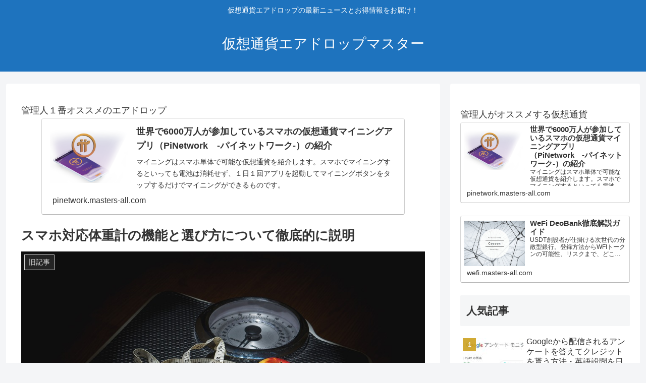

--- FILE ---
content_type: text/html; charset=utf-8
request_url: https://www.google.com/recaptcha/api2/anchor?ar=1&k=6LdWMjEqAAAAAONrrOtNVZ3Rm0BGftC1wn9ADS4f&co=aHR0cHM6Ly9tYXN0ZXJzLWFsbC5jb206NDQz&hl=en&v=PoyoqOPhxBO7pBk68S4YbpHZ&theme=light&size=normal&anchor-ms=20000&execute-ms=30000&cb=r3ulwaoeoniq
body_size: 49384
content:
<!DOCTYPE HTML><html dir="ltr" lang="en"><head><meta http-equiv="Content-Type" content="text/html; charset=UTF-8">
<meta http-equiv="X-UA-Compatible" content="IE=edge">
<title>reCAPTCHA</title>
<style type="text/css">
/* cyrillic-ext */
@font-face {
  font-family: 'Roboto';
  font-style: normal;
  font-weight: 400;
  font-stretch: 100%;
  src: url(//fonts.gstatic.com/s/roboto/v48/KFO7CnqEu92Fr1ME7kSn66aGLdTylUAMa3GUBHMdazTgWw.woff2) format('woff2');
  unicode-range: U+0460-052F, U+1C80-1C8A, U+20B4, U+2DE0-2DFF, U+A640-A69F, U+FE2E-FE2F;
}
/* cyrillic */
@font-face {
  font-family: 'Roboto';
  font-style: normal;
  font-weight: 400;
  font-stretch: 100%;
  src: url(//fonts.gstatic.com/s/roboto/v48/KFO7CnqEu92Fr1ME7kSn66aGLdTylUAMa3iUBHMdazTgWw.woff2) format('woff2');
  unicode-range: U+0301, U+0400-045F, U+0490-0491, U+04B0-04B1, U+2116;
}
/* greek-ext */
@font-face {
  font-family: 'Roboto';
  font-style: normal;
  font-weight: 400;
  font-stretch: 100%;
  src: url(//fonts.gstatic.com/s/roboto/v48/KFO7CnqEu92Fr1ME7kSn66aGLdTylUAMa3CUBHMdazTgWw.woff2) format('woff2');
  unicode-range: U+1F00-1FFF;
}
/* greek */
@font-face {
  font-family: 'Roboto';
  font-style: normal;
  font-weight: 400;
  font-stretch: 100%;
  src: url(//fonts.gstatic.com/s/roboto/v48/KFO7CnqEu92Fr1ME7kSn66aGLdTylUAMa3-UBHMdazTgWw.woff2) format('woff2');
  unicode-range: U+0370-0377, U+037A-037F, U+0384-038A, U+038C, U+038E-03A1, U+03A3-03FF;
}
/* math */
@font-face {
  font-family: 'Roboto';
  font-style: normal;
  font-weight: 400;
  font-stretch: 100%;
  src: url(//fonts.gstatic.com/s/roboto/v48/KFO7CnqEu92Fr1ME7kSn66aGLdTylUAMawCUBHMdazTgWw.woff2) format('woff2');
  unicode-range: U+0302-0303, U+0305, U+0307-0308, U+0310, U+0312, U+0315, U+031A, U+0326-0327, U+032C, U+032F-0330, U+0332-0333, U+0338, U+033A, U+0346, U+034D, U+0391-03A1, U+03A3-03A9, U+03B1-03C9, U+03D1, U+03D5-03D6, U+03F0-03F1, U+03F4-03F5, U+2016-2017, U+2034-2038, U+203C, U+2040, U+2043, U+2047, U+2050, U+2057, U+205F, U+2070-2071, U+2074-208E, U+2090-209C, U+20D0-20DC, U+20E1, U+20E5-20EF, U+2100-2112, U+2114-2115, U+2117-2121, U+2123-214F, U+2190, U+2192, U+2194-21AE, U+21B0-21E5, U+21F1-21F2, U+21F4-2211, U+2213-2214, U+2216-22FF, U+2308-230B, U+2310, U+2319, U+231C-2321, U+2336-237A, U+237C, U+2395, U+239B-23B7, U+23D0, U+23DC-23E1, U+2474-2475, U+25AF, U+25B3, U+25B7, U+25BD, U+25C1, U+25CA, U+25CC, U+25FB, U+266D-266F, U+27C0-27FF, U+2900-2AFF, U+2B0E-2B11, U+2B30-2B4C, U+2BFE, U+3030, U+FF5B, U+FF5D, U+1D400-1D7FF, U+1EE00-1EEFF;
}
/* symbols */
@font-face {
  font-family: 'Roboto';
  font-style: normal;
  font-weight: 400;
  font-stretch: 100%;
  src: url(//fonts.gstatic.com/s/roboto/v48/KFO7CnqEu92Fr1ME7kSn66aGLdTylUAMaxKUBHMdazTgWw.woff2) format('woff2');
  unicode-range: U+0001-000C, U+000E-001F, U+007F-009F, U+20DD-20E0, U+20E2-20E4, U+2150-218F, U+2190, U+2192, U+2194-2199, U+21AF, U+21E6-21F0, U+21F3, U+2218-2219, U+2299, U+22C4-22C6, U+2300-243F, U+2440-244A, U+2460-24FF, U+25A0-27BF, U+2800-28FF, U+2921-2922, U+2981, U+29BF, U+29EB, U+2B00-2BFF, U+4DC0-4DFF, U+FFF9-FFFB, U+10140-1018E, U+10190-1019C, U+101A0, U+101D0-101FD, U+102E0-102FB, U+10E60-10E7E, U+1D2C0-1D2D3, U+1D2E0-1D37F, U+1F000-1F0FF, U+1F100-1F1AD, U+1F1E6-1F1FF, U+1F30D-1F30F, U+1F315, U+1F31C, U+1F31E, U+1F320-1F32C, U+1F336, U+1F378, U+1F37D, U+1F382, U+1F393-1F39F, U+1F3A7-1F3A8, U+1F3AC-1F3AF, U+1F3C2, U+1F3C4-1F3C6, U+1F3CA-1F3CE, U+1F3D4-1F3E0, U+1F3ED, U+1F3F1-1F3F3, U+1F3F5-1F3F7, U+1F408, U+1F415, U+1F41F, U+1F426, U+1F43F, U+1F441-1F442, U+1F444, U+1F446-1F449, U+1F44C-1F44E, U+1F453, U+1F46A, U+1F47D, U+1F4A3, U+1F4B0, U+1F4B3, U+1F4B9, U+1F4BB, U+1F4BF, U+1F4C8-1F4CB, U+1F4D6, U+1F4DA, U+1F4DF, U+1F4E3-1F4E6, U+1F4EA-1F4ED, U+1F4F7, U+1F4F9-1F4FB, U+1F4FD-1F4FE, U+1F503, U+1F507-1F50B, U+1F50D, U+1F512-1F513, U+1F53E-1F54A, U+1F54F-1F5FA, U+1F610, U+1F650-1F67F, U+1F687, U+1F68D, U+1F691, U+1F694, U+1F698, U+1F6AD, U+1F6B2, U+1F6B9-1F6BA, U+1F6BC, U+1F6C6-1F6CF, U+1F6D3-1F6D7, U+1F6E0-1F6EA, U+1F6F0-1F6F3, U+1F6F7-1F6FC, U+1F700-1F7FF, U+1F800-1F80B, U+1F810-1F847, U+1F850-1F859, U+1F860-1F887, U+1F890-1F8AD, U+1F8B0-1F8BB, U+1F8C0-1F8C1, U+1F900-1F90B, U+1F93B, U+1F946, U+1F984, U+1F996, U+1F9E9, U+1FA00-1FA6F, U+1FA70-1FA7C, U+1FA80-1FA89, U+1FA8F-1FAC6, U+1FACE-1FADC, U+1FADF-1FAE9, U+1FAF0-1FAF8, U+1FB00-1FBFF;
}
/* vietnamese */
@font-face {
  font-family: 'Roboto';
  font-style: normal;
  font-weight: 400;
  font-stretch: 100%;
  src: url(//fonts.gstatic.com/s/roboto/v48/KFO7CnqEu92Fr1ME7kSn66aGLdTylUAMa3OUBHMdazTgWw.woff2) format('woff2');
  unicode-range: U+0102-0103, U+0110-0111, U+0128-0129, U+0168-0169, U+01A0-01A1, U+01AF-01B0, U+0300-0301, U+0303-0304, U+0308-0309, U+0323, U+0329, U+1EA0-1EF9, U+20AB;
}
/* latin-ext */
@font-face {
  font-family: 'Roboto';
  font-style: normal;
  font-weight: 400;
  font-stretch: 100%;
  src: url(//fonts.gstatic.com/s/roboto/v48/KFO7CnqEu92Fr1ME7kSn66aGLdTylUAMa3KUBHMdazTgWw.woff2) format('woff2');
  unicode-range: U+0100-02BA, U+02BD-02C5, U+02C7-02CC, U+02CE-02D7, U+02DD-02FF, U+0304, U+0308, U+0329, U+1D00-1DBF, U+1E00-1E9F, U+1EF2-1EFF, U+2020, U+20A0-20AB, U+20AD-20C0, U+2113, U+2C60-2C7F, U+A720-A7FF;
}
/* latin */
@font-face {
  font-family: 'Roboto';
  font-style: normal;
  font-weight: 400;
  font-stretch: 100%;
  src: url(//fonts.gstatic.com/s/roboto/v48/KFO7CnqEu92Fr1ME7kSn66aGLdTylUAMa3yUBHMdazQ.woff2) format('woff2');
  unicode-range: U+0000-00FF, U+0131, U+0152-0153, U+02BB-02BC, U+02C6, U+02DA, U+02DC, U+0304, U+0308, U+0329, U+2000-206F, U+20AC, U+2122, U+2191, U+2193, U+2212, U+2215, U+FEFF, U+FFFD;
}
/* cyrillic-ext */
@font-face {
  font-family: 'Roboto';
  font-style: normal;
  font-weight: 500;
  font-stretch: 100%;
  src: url(//fonts.gstatic.com/s/roboto/v48/KFO7CnqEu92Fr1ME7kSn66aGLdTylUAMa3GUBHMdazTgWw.woff2) format('woff2');
  unicode-range: U+0460-052F, U+1C80-1C8A, U+20B4, U+2DE0-2DFF, U+A640-A69F, U+FE2E-FE2F;
}
/* cyrillic */
@font-face {
  font-family: 'Roboto';
  font-style: normal;
  font-weight: 500;
  font-stretch: 100%;
  src: url(//fonts.gstatic.com/s/roboto/v48/KFO7CnqEu92Fr1ME7kSn66aGLdTylUAMa3iUBHMdazTgWw.woff2) format('woff2');
  unicode-range: U+0301, U+0400-045F, U+0490-0491, U+04B0-04B1, U+2116;
}
/* greek-ext */
@font-face {
  font-family: 'Roboto';
  font-style: normal;
  font-weight: 500;
  font-stretch: 100%;
  src: url(//fonts.gstatic.com/s/roboto/v48/KFO7CnqEu92Fr1ME7kSn66aGLdTylUAMa3CUBHMdazTgWw.woff2) format('woff2');
  unicode-range: U+1F00-1FFF;
}
/* greek */
@font-face {
  font-family: 'Roboto';
  font-style: normal;
  font-weight: 500;
  font-stretch: 100%;
  src: url(//fonts.gstatic.com/s/roboto/v48/KFO7CnqEu92Fr1ME7kSn66aGLdTylUAMa3-UBHMdazTgWw.woff2) format('woff2');
  unicode-range: U+0370-0377, U+037A-037F, U+0384-038A, U+038C, U+038E-03A1, U+03A3-03FF;
}
/* math */
@font-face {
  font-family: 'Roboto';
  font-style: normal;
  font-weight: 500;
  font-stretch: 100%;
  src: url(//fonts.gstatic.com/s/roboto/v48/KFO7CnqEu92Fr1ME7kSn66aGLdTylUAMawCUBHMdazTgWw.woff2) format('woff2');
  unicode-range: U+0302-0303, U+0305, U+0307-0308, U+0310, U+0312, U+0315, U+031A, U+0326-0327, U+032C, U+032F-0330, U+0332-0333, U+0338, U+033A, U+0346, U+034D, U+0391-03A1, U+03A3-03A9, U+03B1-03C9, U+03D1, U+03D5-03D6, U+03F0-03F1, U+03F4-03F5, U+2016-2017, U+2034-2038, U+203C, U+2040, U+2043, U+2047, U+2050, U+2057, U+205F, U+2070-2071, U+2074-208E, U+2090-209C, U+20D0-20DC, U+20E1, U+20E5-20EF, U+2100-2112, U+2114-2115, U+2117-2121, U+2123-214F, U+2190, U+2192, U+2194-21AE, U+21B0-21E5, U+21F1-21F2, U+21F4-2211, U+2213-2214, U+2216-22FF, U+2308-230B, U+2310, U+2319, U+231C-2321, U+2336-237A, U+237C, U+2395, U+239B-23B7, U+23D0, U+23DC-23E1, U+2474-2475, U+25AF, U+25B3, U+25B7, U+25BD, U+25C1, U+25CA, U+25CC, U+25FB, U+266D-266F, U+27C0-27FF, U+2900-2AFF, U+2B0E-2B11, U+2B30-2B4C, U+2BFE, U+3030, U+FF5B, U+FF5D, U+1D400-1D7FF, U+1EE00-1EEFF;
}
/* symbols */
@font-face {
  font-family: 'Roboto';
  font-style: normal;
  font-weight: 500;
  font-stretch: 100%;
  src: url(//fonts.gstatic.com/s/roboto/v48/KFO7CnqEu92Fr1ME7kSn66aGLdTylUAMaxKUBHMdazTgWw.woff2) format('woff2');
  unicode-range: U+0001-000C, U+000E-001F, U+007F-009F, U+20DD-20E0, U+20E2-20E4, U+2150-218F, U+2190, U+2192, U+2194-2199, U+21AF, U+21E6-21F0, U+21F3, U+2218-2219, U+2299, U+22C4-22C6, U+2300-243F, U+2440-244A, U+2460-24FF, U+25A0-27BF, U+2800-28FF, U+2921-2922, U+2981, U+29BF, U+29EB, U+2B00-2BFF, U+4DC0-4DFF, U+FFF9-FFFB, U+10140-1018E, U+10190-1019C, U+101A0, U+101D0-101FD, U+102E0-102FB, U+10E60-10E7E, U+1D2C0-1D2D3, U+1D2E0-1D37F, U+1F000-1F0FF, U+1F100-1F1AD, U+1F1E6-1F1FF, U+1F30D-1F30F, U+1F315, U+1F31C, U+1F31E, U+1F320-1F32C, U+1F336, U+1F378, U+1F37D, U+1F382, U+1F393-1F39F, U+1F3A7-1F3A8, U+1F3AC-1F3AF, U+1F3C2, U+1F3C4-1F3C6, U+1F3CA-1F3CE, U+1F3D4-1F3E0, U+1F3ED, U+1F3F1-1F3F3, U+1F3F5-1F3F7, U+1F408, U+1F415, U+1F41F, U+1F426, U+1F43F, U+1F441-1F442, U+1F444, U+1F446-1F449, U+1F44C-1F44E, U+1F453, U+1F46A, U+1F47D, U+1F4A3, U+1F4B0, U+1F4B3, U+1F4B9, U+1F4BB, U+1F4BF, U+1F4C8-1F4CB, U+1F4D6, U+1F4DA, U+1F4DF, U+1F4E3-1F4E6, U+1F4EA-1F4ED, U+1F4F7, U+1F4F9-1F4FB, U+1F4FD-1F4FE, U+1F503, U+1F507-1F50B, U+1F50D, U+1F512-1F513, U+1F53E-1F54A, U+1F54F-1F5FA, U+1F610, U+1F650-1F67F, U+1F687, U+1F68D, U+1F691, U+1F694, U+1F698, U+1F6AD, U+1F6B2, U+1F6B9-1F6BA, U+1F6BC, U+1F6C6-1F6CF, U+1F6D3-1F6D7, U+1F6E0-1F6EA, U+1F6F0-1F6F3, U+1F6F7-1F6FC, U+1F700-1F7FF, U+1F800-1F80B, U+1F810-1F847, U+1F850-1F859, U+1F860-1F887, U+1F890-1F8AD, U+1F8B0-1F8BB, U+1F8C0-1F8C1, U+1F900-1F90B, U+1F93B, U+1F946, U+1F984, U+1F996, U+1F9E9, U+1FA00-1FA6F, U+1FA70-1FA7C, U+1FA80-1FA89, U+1FA8F-1FAC6, U+1FACE-1FADC, U+1FADF-1FAE9, U+1FAF0-1FAF8, U+1FB00-1FBFF;
}
/* vietnamese */
@font-face {
  font-family: 'Roboto';
  font-style: normal;
  font-weight: 500;
  font-stretch: 100%;
  src: url(//fonts.gstatic.com/s/roboto/v48/KFO7CnqEu92Fr1ME7kSn66aGLdTylUAMa3OUBHMdazTgWw.woff2) format('woff2');
  unicode-range: U+0102-0103, U+0110-0111, U+0128-0129, U+0168-0169, U+01A0-01A1, U+01AF-01B0, U+0300-0301, U+0303-0304, U+0308-0309, U+0323, U+0329, U+1EA0-1EF9, U+20AB;
}
/* latin-ext */
@font-face {
  font-family: 'Roboto';
  font-style: normal;
  font-weight: 500;
  font-stretch: 100%;
  src: url(//fonts.gstatic.com/s/roboto/v48/KFO7CnqEu92Fr1ME7kSn66aGLdTylUAMa3KUBHMdazTgWw.woff2) format('woff2');
  unicode-range: U+0100-02BA, U+02BD-02C5, U+02C7-02CC, U+02CE-02D7, U+02DD-02FF, U+0304, U+0308, U+0329, U+1D00-1DBF, U+1E00-1E9F, U+1EF2-1EFF, U+2020, U+20A0-20AB, U+20AD-20C0, U+2113, U+2C60-2C7F, U+A720-A7FF;
}
/* latin */
@font-face {
  font-family: 'Roboto';
  font-style: normal;
  font-weight: 500;
  font-stretch: 100%;
  src: url(//fonts.gstatic.com/s/roboto/v48/KFO7CnqEu92Fr1ME7kSn66aGLdTylUAMa3yUBHMdazQ.woff2) format('woff2');
  unicode-range: U+0000-00FF, U+0131, U+0152-0153, U+02BB-02BC, U+02C6, U+02DA, U+02DC, U+0304, U+0308, U+0329, U+2000-206F, U+20AC, U+2122, U+2191, U+2193, U+2212, U+2215, U+FEFF, U+FFFD;
}
/* cyrillic-ext */
@font-face {
  font-family: 'Roboto';
  font-style: normal;
  font-weight: 900;
  font-stretch: 100%;
  src: url(//fonts.gstatic.com/s/roboto/v48/KFO7CnqEu92Fr1ME7kSn66aGLdTylUAMa3GUBHMdazTgWw.woff2) format('woff2');
  unicode-range: U+0460-052F, U+1C80-1C8A, U+20B4, U+2DE0-2DFF, U+A640-A69F, U+FE2E-FE2F;
}
/* cyrillic */
@font-face {
  font-family: 'Roboto';
  font-style: normal;
  font-weight: 900;
  font-stretch: 100%;
  src: url(//fonts.gstatic.com/s/roboto/v48/KFO7CnqEu92Fr1ME7kSn66aGLdTylUAMa3iUBHMdazTgWw.woff2) format('woff2');
  unicode-range: U+0301, U+0400-045F, U+0490-0491, U+04B0-04B1, U+2116;
}
/* greek-ext */
@font-face {
  font-family: 'Roboto';
  font-style: normal;
  font-weight: 900;
  font-stretch: 100%;
  src: url(//fonts.gstatic.com/s/roboto/v48/KFO7CnqEu92Fr1ME7kSn66aGLdTylUAMa3CUBHMdazTgWw.woff2) format('woff2');
  unicode-range: U+1F00-1FFF;
}
/* greek */
@font-face {
  font-family: 'Roboto';
  font-style: normal;
  font-weight: 900;
  font-stretch: 100%;
  src: url(//fonts.gstatic.com/s/roboto/v48/KFO7CnqEu92Fr1ME7kSn66aGLdTylUAMa3-UBHMdazTgWw.woff2) format('woff2');
  unicode-range: U+0370-0377, U+037A-037F, U+0384-038A, U+038C, U+038E-03A1, U+03A3-03FF;
}
/* math */
@font-face {
  font-family: 'Roboto';
  font-style: normal;
  font-weight: 900;
  font-stretch: 100%;
  src: url(//fonts.gstatic.com/s/roboto/v48/KFO7CnqEu92Fr1ME7kSn66aGLdTylUAMawCUBHMdazTgWw.woff2) format('woff2');
  unicode-range: U+0302-0303, U+0305, U+0307-0308, U+0310, U+0312, U+0315, U+031A, U+0326-0327, U+032C, U+032F-0330, U+0332-0333, U+0338, U+033A, U+0346, U+034D, U+0391-03A1, U+03A3-03A9, U+03B1-03C9, U+03D1, U+03D5-03D6, U+03F0-03F1, U+03F4-03F5, U+2016-2017, U+2034-2038, U+203C, U+2040, U+2043, U+2047, U+2050, U+2057, U+205F, U+2070-2071, U+2074-208E, U+2090-209C, U+20D0-20DC, U+20E1, U+20E5-20EF, U+2100-2112, U+2114-2115, U+2117-2121, U+2123-214F, U+2190, U+2192, U+2194-21AE, U+21B0-21E5, U+21F1-21F2, U+21F4-2211, U+2213-2214, U+2216-22FF, U+2308-230B, U+2310, U+2319, U+231C-2321, U+2336-237A, U+237C, U+2395, U+239B-23B7, U+23D0, U+23DC-23E1, U+2474-2475, U+25AF, U+25B3, U+25B7, U+25BD, U+25C1, U+25CA, U+25CC, U+25FB, U+266D-266F, U+27C0-27FF, U+2900-2AFF, U+2B0E-2B11, U+2B30-2B4C, U+2BFE, U+3030, U+FF5B, U+FF5D, U+1D400-1D7FF, U+1EE00-1EEFF;
}
/* symbols */
@font-face {
  font-family: 'Roboto';
  font-style: normal;
  font-weight: 900;
  font-stretch: 100%;
  src: url(//fonts.gstatic.com/s/roboto/v48/KFO7CnqEu92Fr1ME7kSn66aGLdTylUAMaxKUBHMdazTgWw.woff2) format('woff2');
  unicode-range: U+0001-000C, U+000E-001F, U+007F-009F, U+20DD-20E0, U+20E2-20E4, U+2150-218F, U+2190, U+2192, U+2194-2199, U+21AF, U+21E6-21F0, U+21F3, U+2218-2219, U+2299, U+22C4-22C6, U+2300-243F, U+2440-244A, U+2460-24FF, U+25A0-27BF, U+2800-28FF, U+2921-2922, U+2981, U+29BF, U+29EB, U+2B00-2BFF, U+4DC0-4DFF, U+FFF9-FFFB, U+10140-1018E, U+10190-1019C, U+101A0, U+101D0-101FD, U+102E0-102FB, U+10E60-10E7E, U+1D2C0-1D2D3, U+1D2E0-1D37F, U+1F000-1F0FF, U+1F100-1F1AD, U+1F1E6-1F1FF, U+1F30D-1F30F, U+1F315, U+1F31C, U+1F31E, U+1F320-1F32C, U+1F336, U+1F378, U+1F37D, U+1F382, U+1F393-1F39F, U+1F3A7-1F3A8, U+1F3AC-1F3AF, U+1F3C2, U+1F3C4-1F3C6, U+1F3CA-1F3CE, U+1F3D4-1F3E0, U+1F3ED, U+1F3F1-1F3F3, U+1F3F5-1F3F7, U+1F408, U+1F415, U+1F41F, U+1F426, U+1F43F, U+1F441-1F442, U+1F444, U+1F446-1F449, U+1F44C-1F44E, U+1F453, U+1F46A, U+1F47D, U+1F4A3, U+1F4B0, U+1F4B3, U+1F4B9, U+1F4BB, U+1F4BF, U+1F4C8-1F4CB, U+1F4D6, U+1F4DA, U+1F4DF, U+1F4E3-1F4E6, U+1F4EA-1F4ED, U+1F4F7, U+1F4F9-1F4FB, U+1F4FD-1F4FE, U+1F503, U+1F507-1F50B, U+1F50D, U+1F512-1F513, U+1F53E-1F54A, U+1F54F-1F5FA, U+1F610, U+1F650-1F67F, U+1F687, U+1F68D, U+1F691, U+1F694, U+1F698, U+1F6AD, U+1F6B2, U+1F6B9-1F6BA, U+1F6BC, U+1F6C6-1F6CF, U+1F6D3-1F6D7, U+1F6E0-1F6EA, U+1F6F0-1F6F3, U+1F6F7-1F6FC, U+1F700-1F7FF, U+1F800-1F80B, U+1F810-1F847, U+1F850-1F859, U+1F860-1F887, U+1F890-1F8AD, U+1F8B0-1F8BB, U+1F8C0-1F8C1, U+1F900-1F90B, U+1F93B, U+1F946, U+1F984, U+1F996, U+1F9E9, U+1FA00-1FA6F, U+1FA70-1FA7C, U+1FA80-1FA89, U+1FA8F-1FAC6, U+1FACE-1FADC, U+1FADF-1FAE9, U+1FAF0-1FAF8, U+1FB00-1FBFF;
}
/* vietnamese */
@font-face {
  font-family: 'Roboto';
  font-style: normal;
  font-weight: 900;
  font-stretch: 100%;
  src: url(//fonts.gstatic.com/s/roboto/v48/KFO7CnqEu92Fr1ME7kSn66aGLdTylUAMa3OUBHMdazTgWw.woff2) format('woff2');
  unicode-range: U+0102-0103, U+0110-0111, U+0128-0129, U+0168-0169, U+01A0-01A1, U+01AF-01B0, U+0300-0301, U+0303-0304, U+0308-0309, U+0323, U+0329, U+1EA0-1EF9, U+20AB;
}
/* latin-ext */
@font-face {
  font-family: 'Roboto';
  font-style: normal;
  font-weight: 900;
  font-stretch: 100%;
  src: url(//fonts.gstatic.com/s/roboto/v48/KFO7CnqEu92Fr1ME7kSn66aGLdTylUAMa3KUBHMdazTgWw.woff2) format('woff2');
  unicode-range: U+0100-02BA, U+02BD-02C5, U+02C7-02CC, U+02CE-02D7, U+02DD-02FF, U+0304, U+0308, U+0329, U+1D00-1DBF, U+1E00-1E9F, U+1EF2-1EFF, U+2020, U+20A0-20AB, U+20AD-20C0, U+2113, U+2C60-2C7F, U+A720-A7FF;
}
/* latin */
@font-face {
  font-family: 'Roboto';
  font-style: normal;
  font-weight: 900;
  font-stretch: 100%;
  src: url(//fonts.gstatic.com/s/roboto/v48/KFO7CnqEu92Fr1ME7kSn66aGLdTylUAMa3yUBHMdazQ.woff2) format('woff2');
  unicode-range: U+0000-00FF, U+0131, U+0152-0153, U+02BB-02BC, U+02C6, U+02DA, U+02DC, U+0304, U+0308, U+0329, U+2000-206F, U+20AC, U+2122, U+2191, U+2193, U+2212, U+2215, U+FEFF, U+FFFD;
}

</style>
<link rel="stylesheet" type="text/css" href="https://www.gstatic.com/recaptcha/releases/PoyoqOPhxBO7pBk68S4YbpHZ/styles__ltr.css">
<script nonce="aYzTVQj87hGRrh4QscMjgQ" type="text/javascript">window['__recaptcha_api'] = 'https://www.google.com/recaptcha/api2/';</script>
<script type="text/javascript" src="https://www.gstatic.com/recaptcha/releases/PoyoqOPhxBO7pBk68S4YbpHZ/recaptcha__en.js" nonce="aYzTVQj87hGRrh4QscMjgQ">
      
    </script></head>
<body><div id="rc-anchor-alert" class="rc-anchor-alert"></div>
<input type="hidden" id="recaptcha-token" value="[base64]">
<script type="text/javascript" nonce="aYzTVQj87hGRrh4QscMjgQ">
      recaptcha.anchor.Main.init("[\x22ainput\x22,[\x22bgdata\x22,\x22\x22,\[base64]/[base64]/[base64]/[base64]/[base64]/[base64]/KGcoTywyNTMsTy5PKSxVRyhPLEMpKTpnKE8sMjUzLEMpLE8pKSxsKSksTykpfSxieT1mdW5jdGlvbihDLE8sdSxsKXtmb3IobD0odT1SKEMpLDApO08+MDtPLS0pbD1sPDw4fFooQyk7ZyhDLHUsbCl9LFVHPWZ1bmN0aW9uKEMsTyl7Qy5pLmxlbmd0aD4xMDQ/[base64]/[base64]/[base64]/[base64]/[base64]/[base64]/[base64]\\u003d\x22,\[base64]\\u003d\x22,\x22w5LDmHx8w790cm7CnTpGw6Rjwo1Aw5IHdiTCjA3Cu8Orw7bCmcOpw77CoHnCr8Oxwpx/w5F5w4cQUcKiacOsWcKKeCvCoMORw57DtBHCqMKrwrUUw5DCpk7Dv8KOwqzDl8OOwprClMOBVMKOJMOlQ1okwqcMw4R6LUHClVzCpEvCv8Opw7gUfMO+XWAKwoEhAcOXED8+w5jCicK9w7fCgMKcw6QnXcOpwo/DjxjDgMOqXsO0Pw7CvcOIfzbCucKcw6l/wpPCisOfwqUfKjDCssK8UDE7w57CjQJ6w77DjRBXS28qw7JpwqxEVsOqG3nCuEHDn8O3wqrChh9Fw5/Dl8KTw4jCnMOzbsOxfWzCi8KawqnCjcOYw5ZAwpPCnSsNT1F9w6DDicKiLDcqCMKpw5xvaEnCkMOtDk7Cl3hXwrESwrN4w5J2Fhc+w4HDgsKgQg7Dlgw+wpDCvA19c8KQw6bCiMKUw6h/[base64]/CqsOKKHwaBgJiaFjDg3VWwq7Dh2TDncO+w7rDoAfDhMO2WsKIwp7CicOvKsOIJRjDtTQiccOVXEzDjMOSU8KMG8KMw5/CjMK1wrgQwpTChFvChjx7UWtMS0TDkUnDnsOUR8OAw4LCiMKgwrXCtsOGwoV7XVwLMiMBWHc7c8OEwoHCoB/[base64]/NV7CpMKpdVPCrcK1Q8KPdcO1wqN5acKOaGIDw4HDp3DDjgwlw4UPRSByw6tjwqTDmE/DmRUCFEVEw7vDu8KDw6cxwoc2DMK0wqMvwqzCqcO2w7vDkgbDgsOIw4zCpFICExXCrcOSw7J5bMO7w4d5w7PCsRJOw7Vdald/OMOlwo9LwoDCg8K0w4puSsK1OcObUMKDInxMw6QXw4/CtcO7w6vCoXPCjlxoQHAow4rCmw8Jw693DcKbwqBJXMOIOSRgeFAIaMKgwqrCgiEVKMKtwpxjSsOYEcKAwoDDuVEyw5/CusKNwpNgw5wbRcOHwqPCpxTCjcKpwrnDisOef8K2TifDoiHCnjPDsMKVwoHCo8OCw7gRwo4Yw4nDmHHCksOxwq7CqH7DgsKeDmgEwrUtw5llc8K/wpAAfMOEw4HDoQbDlFXDqTALw6NkwqDDk0/ChMOLccKPwqfCucKjw4MuHAbDph9awq5awqgAwqJsw44oDMKBJjHDqMO/w4bCtMKLZkVwwpNPWAVzw6PDm1fDjFIORsO4JHvCvHDDpcKswrzDjw0lwpfCqcKiw7ApSsK7wpHDiA/DqV7DrjUSwo/Dm0zDs382M8K/T8KPwq/Dii3DrBPDr8KnwoUBwqtfHsOIwpg7w48JNcKbwqE4OMOOYmhLJcOUKsOJbiRgw7UZwqLCk8O3wrI+w6XDvAPCtTZ6WSTCvRfDpsKUw4BQwqDDlB7Chj0mwq3CucKlw6bCmV0MwovDkk7CpcKLdMKAw4/Dr8Kwwo3DqBU8wqhIwpDCsMOyAsKewrPDqwcEPThFGcKcwot0bBEwwphZYcK+w67CvcKxATjDosOdc8K8ccKxNWkowqXCh8K+bkfCjMKVJ2HDhsKzcsKiwrwUUA3CrMKfwqTDuMOyf8Kzw4E2w55jMFg2ZlNJw5DCosO4dWp1L8Ocw6jCtMOHwoxcwq/DknB2McKdw7x6EzHDqcOsw43DhnfCpCLDjcKZwqVeUQFEw6ohw6zDn8Kaw5Ndw5bDoQsmwo7CpsOqJn9Vwq9uw48hw4sswocBM8OzwoJsV38gRUjCrRQ/FEJiwr7Cg0deKk3DnTDDi8K2AcOkaXbCnEJfcMK1wr7Cq2xNw73CmArDrcKxdcOmb1sNb8OVwq0/[base64]/CpcKswqZXw69Vwp/Dk8OjacO3J2fDosKQw7New7RIw6Zww65Bw5Uxwp1Hw59/KG1Fw48KLkcydRvCgWoRw5vDv8KEw47Ct8K2ccOwM8OYw7xJwqtDe0bCmBAtHkwHwrDDhQM1w7LDt8KYw4YIdQp3wrLCm8KfYn/CocKeL8KEAA/[base64]/[base64]/ClUUPwrPDuzsYUD3DrEnCiTTCusOEwoXDlMO2bmLDpATDlsO+Lx5hw7XDm11ywrsESMKQLcOUWz5Cwq17f8KVEmI9wrcEwo3CnsKtGsOhIAHCnVTDilnDj1XCgsOuw4nDmsKGw6JqNsKEKDh4O1kRBhfCo2TCiTPCj1/DlHBaH8K7EMODwrDCrjXDmFTDtMKzRU/DiMKKL8OnwrfDmMKifsOiFMKOw6EaP1sDw6jDk13CpsK0wqPCmTvCtSXDkCN3wrLCkMOpwrNKJ8Kww6TDrhDDnMOSGD7DmMOpwr8KVDVzOcKOGxBCw59TP8O6wqTDucODN8KZw7LCk8KRw6nCnwEwwohCwrA6w63CmMOXaW7DhnjCpsKmZyUxwodqwot0C8K/WUU/wprCvsOOw4gRNjUkQMKtXMK/eMKHVzU1w6V1w7hYbsKKX8OBJ8OrVcONw69Tw7LCn8K7w6HCjVs8GsO7w58Pw5PCqcKYwq0fwqlSdV9YEsKsw5YvwqpZcwLDklXDicOHDBvDisOOwr/Ckz/[base64]/CnRDDjMK2wr4gwqbDlsKLLXnDrAd3ccK8wrjDmMO5wqdfw6BNUsOHw7ppX8OSG8OnwpHDhg8QwrjDq8KCScKFwqdkAhk2wot1w6vCj8OdwrjCpzzCusOgKjjDqMOvwoPDkEsOwox9wp93EMK7w5oPwqbCjxk5TQ0fworDgGTCjHoawrIjwrzDicK/O8KjwrAvw6syasOgw6B7w6ITw4HDlFvClsK0w4BVOAF2w6JHDxzDpjHDoX1iAgxMw5dLTU5bwpI5IsOYScKNwqrDrFDDvcKYwqDDpMK6wqFkUgjCrWJ5wpURYcObwobCuUMnKWLCm8KSYcOtNCwNw4LCv3vClU5cwo99w7rCl8O7WS1RCXBUKMO/[base64]/ChiLDt8OWJGdEw6Y/[base64]/DkEY1GntiQQx0w7JCOcOdwqlPwrbDqn9SUXrCu0Eqw40ZwpRUw5fDlS3CgUcZw6vDrEYBw53DhCDCizZ3wqVSwrlfw4gYO2vDpsKjJ8OuwoDDqcKYwppvwqsRcwIvDhRUAAzCphMhIsOJw4jCrFd+CD/DqjYeGcO2w5/ChsKqesOpw7t/w7YBw4XChwFTw5lUOBpRUikIb8ORFcOLwql8wqXCtMKHwqZfP8K/wqFHVsOVwpIoORkCwrJDw7DCosOhD8OLwr7DvcOKw5HClsOjJV4pGQPCrjt/AcO7wrfDoA7DoznDuTHCs8OLwoUkMiPDoizDgMKrf8Ofw5Iww7Auw5/[base64]/wovDvxAEwq4Mw4FTw7Bfw5BLVynCpngoIsOaw73CvsOAO8OpQRHDvgM0w7kjwo/CpcOVdVl7w7TDhMKKE0fDs8KkwrnCsE7Dm8Krwp5RPMKPw4VYTR/DusKRwoDDlzHCiQ7DkMOJAF7CnMOyRTzDgMKgw402wpPCv3Zew6XCuAPDmx/DpsKNw4zCjU1/w5XDrcOAwoHDpF7ChMK1w63DusOfWsKoHShIEsOrSFtoN1Inw5lew4LDrkDCm1fDsMOuOCXDjD/[base64]/Dl1ECw5vDthjCnFkAKXwIwpQMOcOhw5nDjQnDjMK+wpfCj1UKWcO1e8KRLmPDtQHCpkM6KCXChU5YMMORLR/[base64]/[base64]/Cp8OqST7DoG50U8KLw4IVZ8OUw67CozU9w7TCqcKuMy5Fw7cuVcOrdcKIwqhTdGLDiX9cR8OfLi3CtcKPKMKNWlvDtH3DmMKyeSsnw7pew7PCpRXChwjCoRnCt8OywoTCiMKwP8OXw7NvBcOdw4cWwqtGdcO0VQXCihstwqbDq8KEwqnDn3/Cm1rCsitDFsOKQcK8ByHDpMOvw6Btw6p3RxzCkHHClcKJwrfCtsOZwpvDosKZw6zCinTDiDolKizCm3Zow5PDq8OGAHsoFTd3w6LCnMOFw5t3ZcOVQcOiDE5Hwr/Dh8KPw5vCtMKPa23CgMKNw4Ntw6LCohoxPsOAw6dpNBLDs8OwTsOsPVbDmGYJUGZVZ8ODQMKWwqIDVcOfwpTCnD5cw4jCvcOQw7XDnMKfwrfCpsKKbsKScsO6w6RpTMKqw4J3JMO/w5TDvcKxYsOfwpcNI8Kow4pYwpnCj8KFFMOIHXrDpgAoecKfw4YQwpBIw59dw5l6wqPChDJ3B8KsCMOtwosZwp7CrcOrV8KZaC7DucKVw6vCmMKnwqpmKcKAw6HDvBICEMKmwrAmWk91aMOUwrdhEVROwp08woZXwpjCv8KMwo9vwrJYwo/Co3lnQMKCwqbCocKTw4fCjBLCocKOalEFw4NiP8KKw6cMcn/[base64]/[base64]/Ds2ZIwr4xwr3CuXTDocKyw50RMmQjbcKCw4/CrMOkw5LDqMOhw4LCviUJKcO/w7x8wpDDt8KaAhZMw7zClRMGbcOuw5TCgcOqHMO3wpU1CMOzAsKma21uwpQqB8Oow6TCriHCnMOiemU1VjQ+w5vCvQgKwrTCqhgMAcKHwqx6Q8OMw4/DlUvDs8O4wqnCsHxqMg/[base64]/Co8OCTMOhBcOGDkLCqGZsTcK7w5XDicK1wqzCmMKEw6R7w71yw5vDjcKgRsKXwonCpE/CpsKkT1LDn8Ohw6IcJCDDuMKOLcOTI8KEw7vCrcKLbg/[base64]/DiMKyw5UpA8OGwpzDmUzDlyTDuMOVKwFfSMOuw4DDm8K0DC9vw7LCjsKOwpdQbMOcw4vDhgtaw6LDqRcvwpLDlzAzwp5WGMKjwpMkw4c2e8OiZkPCqiVcJsKYworCkMOIw4DClMOyw5t/TTHCssOSwrfCnmhvesOdwrdrTsOFw7t3ZcOxw6fDsVVMw4JhworCuD1lfsOTw6jDgMOYKsKdwqbDnMO5UsO4wpbDhHJ1WTIaTAzDvcOuwrNlMsOJBTZ8w5fDnFLDljvDoFMnbMKKw5cEe8KhwoEowrDDjcOyK0fCu8KiYEDCgW/[base64]/[base64]/w4XDt8OCccOwQcK/w4XCqcKRwqDDiwzCs8OQw7HDl8KyDnMJwpDDrMOVwprDngxEwqnDmMK9w7DClj5Kw4EXLMKRfRfCjsKaw6MJa8OjC3PDgnYkKkRSX8KLw5RhJgPDljfCnihyYlhnSWnCmMOtwoLDo0DChjhzaAB6wqQUFnI4wqbCvMKQwqtgw7l4wrDDtsKqwqkqw6MxwrjDqz/DsD/CpsKowqXDpjPCuiDDkMOXwrsTwoJLwrVCLsOGwr3DtjUsdcKVw5Q4UcOeIsKvTsOjcBNTAMKxFsOtOVZgbk9KwoZMw4rDiicpZMO4HEYNw6FVZ2XCtinDnsO3wqE3wo/[base64]/DrMKcw5hkMsK7w4EWLiLDjzIDEl9FwqvCp8K5SmUtw5PDtcOvwpTCpsO2KcKQw6XDnsKWw759w6vCq8O/w4Q1wrDCvsOvw6fDrSpHw7TCqQTDp8KPdmjCuwzDojzCoWJdG8OsYF3Dj08zw4p0w6sgwpLDuGFOwplCw7vCmcOQw59Bw57Do8KvTmpoP8KCLMKYG8KPwoLChgrCuTHCuhAdwrHCn0/DmUMjfcKtw7vCscKHwrDCgsOzw6/DtsOfTMKjwo/DjF/DrBnCrcONSMKyasKrCCU2w77DqGrCs8OfMMO7fMKvMgQ3XsO6V8OvXCvDuRgfYsKIw63Dl8OUw7DCuHEow6Ilwq4PwoZcw7nCoWfDhz4fw7/CmSDCmcO1IRl7w48Bw5ZCwqtRQMKAwq5qQ8K9wrHDncKNeMKCLh0CwrTDicOGKjMvIHHCocOow6LCnCfClizCv8KDYz7DgcOowqvCjS4AKsOAw7EdEC81e8K4wq/DizPCsFJIwrkIVsKCT2JowqrDssOJQnA/TVbDq8KaD1vClCzCmsKvY8OlQmkXwr1QVMKswqzCshdGA8OhJcKNM0/Du8OTwqhyw6/[base64]/DiV/DsA02dV/DvsKKRMOOcsO4wo/CjmLDtBxtwoXDgSjCv8KMwpA7UcKHw4xgwqIrwpHDiMOjw6fDocKqFcOKHyAhGMK/[base64]/b8OUwoPDl8OgPwPCvMKMw6fClgvDkMK8w7XDvMKzwqUWwqhlbGR7w7TCnCduXsKbw6nCsMKfRsOsw5TDocKmwqdlQHRLNMKrJsK2wqwYAMOqOcOOLsOYw7TDrnrCrHLDo8K0wprCgMKfwq1QScOawqvDnXYsAgfChQUcw5Vnwow6wqTCsF7CrcO/w6zDoV93wrvCv8O7BQTCicOrw7BcwrHCjBsrw4plwrgYw7Nzw7/[base64]/woYXwrvCqmfCiMKbwrbCiMKkwoEoNwPCoEZwfMOOZMKQR8ORYsOwasKow7tmVlbDsMKgTsKFbwlMUMKaw4wjwr7CuMO0wrsuwonDksOkw7DDjVdZZQNnZxpwBw3DucOSw7vCkcO0Lg53CD/[base64]/DnS7DmH0Ewqxbw57Cu1MuYSYaw5jDlW95woPDssKIw7cgwppGw6XCs8K1QioaSCLDgnFOdsOZI8OwS1nClsK7ZGp/wpnDsMONw67DmF/DuMKDaXAewpIVwrfCs0/DvsOWw5PCusO5wpLDvMKow7VKTsKNRl5Qwp49dktwwpQYwpPCucOjw48xVMKvWsO8KsKgP3HDkVfDvRUOw4jClsOJcxI9XHjCnw0FIEzCnMK5HHDDmiLDs0/ClExew45ceh7ClcOJe8Oew7bCpMKJwobCr1d6ccKgWD/[base64]/[base64]/[base64]/[base64]/[base64]/CoMKYw7zCsWDDjD3Dg8OmRhQ9Y8KXw5BOw5fDr1/DmcOxDMKrSDLDk1jDu8KCHsOqK08Hw4Ycc8OKwo1dAMO1GgwuwoXCj8OXwodcwqYhWmHDuHA9wqTDmsKDwpfDucKEwrdsHjjCrMKMAlgwwrnDrcKzBjcVD8OGwr3Cj0nDqMOrcTcdwr/CtMO6IsO6VBPCssOBw6fCg8KawrTDiT0hwqIjAzZTw68WSUkoQGTDj8O1NEPCmEjCgkLDlMOuLnLCscKEGDfCnH/CoX4GIcOJwozCiG7DuEswHE7CsnjDtMKBwrUcBEwrQcOPXMKRwpDCucOSPgfDhAbChMOzN8OZw47DmcKYYzTChlXDqTpYwpvCg8OzHMOOXTVbc3nCucKdOsOcdsK0MnHDq8K5E8KpYxvDtCLCrcOHJMK/wqRXwpPCm8ONw4bDhz43NVHDnXExwp7ClMK4ZcKUw5fDnjzCt8OYwrzDvMKGJUjCocOZJVotw59qHifDpsKUw7vDlcOPbwBJw6Mgw5/DjF5Mwpw/dFzCgCFmw4XDnErDkgXDrsKVQz3Dq8OcwqbDj8OCw4kpQA44w6wLNcOBbcObW23CucK4w7TClcOlPcKXwqQnBMKbwr7CpMK3w7xLCsKXbMK8UBvCh8O/wrE6wrpswobDgVTDisOBw63CqlbDv8KtwrHDi8KfOcKhUFVNw7fDmRE/acOQwrDDi8KLw4zCpsKdS8KBw6XDnsKYDcOfwqXDjcKywr3Dq3YQBEwtw7PCvQHCiXkvw6onAzZGwoweZsObwqsSwo/Di8OCJsKsH2RgaX/Cg8OyCg99esKCwrlhesOXwp7Dpy8WLsKvIcOIw6nDkCnDk8OywpBPKcOfw7jDm110wpDClMOkwqQSLxxUeMO8dhHCnno6wrpiw4zCmS3DgCHDh8Kow60hwp/DpWfCjMKCwoLCqA7DiMOOdMOnw4EXbyzCrsKyVGAowr1vw6rCgsKpw4LDtMO2acOgwqleZCTDssOYTsOgTcOYbcKxwo/CiirDjsK5wrTCoBNOaU4Iw58eT03CosKHDFFJGGZKw4x7w7DDlcOSFTPDm8OWMXnDqMO6w6fChlfCgMKwdcOBUsK5wrRTwqgDw4rCsAPCtm/Ct8KiwqdnGkFOP8KHwqTDvUTDn8KKIDPCu1k9wpbCssOhwrYew7/ChsKdwrzDgTzCiXo2f0HCiz0FIcKIXsO/w7cUT8KoZcOvO2IOw6jCicK6eUzCl8K4wpR8WmnCo8Kzw6UmwrhwJ8OrX8OPMgDDkQ5pL8KHwrbDkg9YDcOJR8KuwrMtbMOsw6MDPlFSwpA4RjvCscOGwooaODnDmWoQHRfDqW8gDMOGw5LCkiY5woHDssKfw5soKsKMw7/DocOCBcOtw5/[base64]/Dm39mw45Fw6TDhMOVwrnChCzCp2PCgBTDuUDDvMKXwp7DnsKUwrx4DxY9K2xmY3TCpTrCvsO/[base64]/CnTvDihFqOCM7WiXCsCotQcKqw47DoD/CjcO+bMOdAcOzw77DrcKcBsKaw4p2wrzDk3TCm8KyRWMXFwVmw6QkECsow7Y+wqJPBMKNM8OBwo80TVXClDvCrkbCksOkwpVxfjIYworDt8OfbsOhKMKWwo3Cv8KtSVJ0BS3CuyTDksK+QcKcU8KhEm/CkcKlUMOVVMKsIcOew4nDiA3DoFgRSMOCwrrCjxvDixAQwq3Dh8O8w63Cr8OlM1nCl8K3woEgw4fCscOWw5nDt0fDocKXwqjDlQfCq8Kow5nDsnPDhcKxNijCtsKIwqnDi3nDkCXCqxoxw4dHEcKUVsOlwrTCoD/Cs8Opw6l6aMKWwp7CucK4Y2dkwoTDtX/CnMKswr1rwp8UJcK9DsKSA8O1PgVGwrk/[base64]/BwTDjR4EEMKJDcKzw4kyw63DmMKhZmrCl1A7w7s3wqLCh0l4woBiw7E9CEbDnnp/PmBww7DDgsONOsKhKFvDmsOXwp0jw6bDoMOGB8KLwplUw50dH0IcwpZRPk/Cv2TDpRbDlHbCtzDDhVd3w4nCmhTDnsOkw7jDoQzCrMO/dCZzwr5xw4suwpnDhcOsCxFBwoQ8wolYb8KiVMOOQcOldX5sdsKZHy7CkcO5ZsKzbj0DwpDDnsOTw5zDpsKvR0hfw6tNDUbDtUzDnMKIPsKOwpLDsw3Ds8Oxw7dAw58fwo5YwppzwrPClE5Dwp4MNm8nwoDDk8KgwqDCi8KDwp/CgMK0w6QGHkUeZMKjw4o9MmJ1GgF7OWrDmMK3wqkcCcK3w4kOaMKeX0HCnQbDvsKgwrXDoXgnw4rClTR2SsK/w5bDj0ADG8KbemjDlsKMw7LDrsKcEcKNasOhwq/ClgXDjwBjG2/[base64]/NgoCw4gYwq/CjcOLw73DosOqwqlAScKYw5J3w4PDjcOyw4RDacObRzbDlsOmwoVpLMKbwrvDn8OGLsK7w4ZqwqsOw5xUw4fDmMKjw7R5w5HCoFLCjWMHw5PCuVvCr09wUG7Ck1fDsMO5w7nCmnTChMKRw6/CpHrDnsO/JsOfw5/CjsOeRxZmwr3DgcOKUF7Do3xvwqvDhA8Dw7BcAF/DjzVLw5wREBrDmhfDuULCtw5xFgIUIsObwo5EKMKbTjTCuMOzw4nCsMOmTsOvfMK+wrjDhhfDiMODcFo/w6HDsH3Dg8KUD8OYCcOJw6vDocKqFMKTw4LCmsOjdsO6w6TClcKXw5vCg8KqdRRyw6zDlQrCpsKyw6JgS8KjwpB0csKoXMOEGgrDqcOcDsOYLcO6wowDHsKQwrvDvHtbwpkXEyplMMO2XRjCj0YsP8OvRcOAw4rDqTDCpGzDlEs6w5fClkk8wr3CsAp4Ei/[base64]/CoMOjHQXDpcK0w7ESw7o0bwjDq8KMYy7DpEp0w4HCiMKEbMKpwozCs1kCwpjDrcKhAcOLDsOHwpgkcXTDgE4fUht2w5rCmwIlDMKmw5/CrBjDhsKFwpQYEV7CuEDCi8Oiw49VAkJ9woI9TH/CpRLCs8OodisEw5fDmRYgTX4Ha1oRRRzDozhiw4IRw6dCKsK9woh4b8KbU8KtwpBjw7EpeQNXw6PDsk06w4pvGMOuw5UgwqfDmlHCv289ecOrwoBPwrxQVsKqwqDDm3fDngTDl8KOw4TDvWBtHTdAwprDjBo7w5bCuhbCn03Ci3Y/wrpwQMKVw4IPwo1AwrgUEcKgwonCuMKqw4hceEzDnsO+AzECDcKrT8OsDCPDssO/bcKvLCs1VcKXWEDCvMOlwoHDuMOCFnXDnMOXw6fCg8KyBQBmwo/CuXfDhjB1w6d8WsKlw4Niwo4UQsOJwpLCnwjCjDcCwobCrcKSByzDlsKxw7IVOMK1PA3DjWrDicOFw5/DhBTChMKQUiDCnSfDmz1WbcKUw40Gw68ww4oIw5h7w60bPnhqXQF9X8Kbwr/DoMK3bQnCpXzDkcKlw5dIw6bDlMOwLyPDomdZe8KaK8OgBGjDuQI1Y8OdcxTDrkLComNawoRaRwvDpw9KwqsHfgPCq2HDlcK2EQ/Dvm3CoUvCmMO8bncwPzciwpB0w5MGwq1bQzVxw5/DtcK5w53DkBMVwpoaw47CgsO+w5x3w4XCisKAImMZwoUKYWlRwoHCslhcK8OiwqzCqHJPTkHDskhvw5jDkmF+w7rCocKuQixiQRPDjTnCizMXbzpfw5BnwoR6HsOew5XDkcKsWws2wotPAiXCl8OAwpQ0wopQwr/[base64]/w7wQw7w5wpPCv8OXIETCoH7DgD3ClT7CgcKnw5PCk8OebsOXZ8KERAl7w4pOw7DCkifDvsKWBMK+w4Fxw4/DiixKLH7DoCjCqjlGwq3DhxMYIinDt8K8SxFtw6x8SMK/Nl7CnB1yA8Ovw59Tw4jDkMONTkHCisKywrhpVsOYYnvDlycxwpVzw5tGLksEwrPDn8O/w7I5PmZFSwDDlMKhCcK6H8O1wqxpaHs/wqlCwqrCulVxw5nCtsOmd8OmB8KvbcObUk7DhmFkRS/CvsK2wqw3B8OHw6DCtcKnUGnDii7Do8OjUsK4wo5Ww4LCtcONwrvCg8ONP8O+wrTCpDQDDcOIwqPCt8KLNEHDsRQsDcKdenVmw4rCkcOVRV7CuWwFcsORwptfWiRFfA7DvsKQw495HcOrJ3zCoDjDtMK/w5lfwq42wpvDiXjDgGIQw6TCnsKdwqV5DMKjdcOBQDDCpMK5Hk1TwptsJwQlRhPCnsKBwrJ6SHBhTMKhwq/[base64]/KMKMw7pMFhPCiyZuO8KMAcKycTEPw6otdMOuUsKhwqjCvcKYwr9dLDzCmsOdwonCrjHDmBnDmcOrJsK4wo3DrEnDj2XDo0DClmp6wpc8U8O1w6zChsKlw6Rlwr/Co8OqUSovw5UoL8OJR0phw5s4w5fDsHVeUmnDlGrChMKQwrlYRcOyw4Fqw6xfwp3DksKcLXNRwr7Ct2wYdMKkP8KHMsOYwrPCvnkCS8K5wqbCjcOQHXZ/w5LDscOtwptbM8Oyw6PCsB00bmTCoTTDqsOcw7d3w5LCj8ODwqnDuzDDimnCg1HDssO3wqFEw6RPC8OIwrdMF34RVsKHe3JHCsO3wpV2w5PDvxXDnUPDg3XDlsKqwpTCq0nDssKmw7rDkWfDtcKuwoDChD9kw4Qlw7x/w7QVeysmGcKJw6scwrvDk8K9wr7Dq8KtPALCjcK0OSc3WsKSLcOaT8KZwodaCcKDw48XATrDvsKTwqLDh3RSwpbDpBPDhB7Ckz0ZPFxMwq/Ctk7Co8KEWMOjwo8NFsKHOMOQwpzCmHptUloyBcK/w6sewrh6w6xWw4HDnz7DpcOsw7U3w4PCnUYxwokba8KUJkfCpMKTw6LDhxTDnsO7wqfCvSR4wo54wokUwrl0w6g+CcObDmHDjVzCqsOmC1PCkcK1wo3CjsO3OQ9/wrzDtyBNSwPCiWDDv3gpwpotwqrDv8OrQxVrwoUjTMKjNjPDq1hvd8KDwq/[base64]/wo7ChWIUFgBkwqrCj1sWJhZkADnCuMOaw6kzwqMjw7oTPMOUE8K4w4EFwrYca0TDmMOsw5tEw7jCnxMzwqQjcsKuw6XDnsKKf8KaNkbCvMKOw5PDsxd+U2wQwr0QEMK0McKBQBPCvcOuw7LDisOTBsOiMnEOAw1gwqDCrQU0w4XDoUHCsHgbwrjCscOuw5/DlGjDj8K6Im0pFcKnw4zCk0V1woPDh8Oew5zDlMKeNjzCgG4ZGy0SKS7Dpk3Dim/DiFxlwqBOw5fCv8K/All6w7nDjcKLwqQdV1rCnsKhD8K9FsKuOcKyw4xzLkETw6hmw5XClmnDnMKPfcKaw4XDqcOPw7TDrRFbLmYpw45+DcKVw6FrBA/DpxHDtMOdwoTDp8K1w6rDgsKhO3HCssKPw6LCl0/Do8ONBXfCu8OXwqrDl0rCuU5SwrIFw6/[base64]/[base64]/eGDDrmFTw6fDjR/DrSkIw64LNsKjwpBEwqXDjMO9wrx3Rx0UwpXCr8ODKVzCh8KTZsKbwqMUw6Q4NcOKM8OxKsKCw5gIRcK1PRvCkCAxRFt4w5HDqXVew7jDo8KhMMKQb8K3woPDhsOUDX3DrcO7ClYdw7/CiMK1AMK9fizDvcKRQnDCp8KTw5o+wpBOwq3CnMK9Qn8qGsOcZ3fCgkVHDcKnQRjCgsKIwoJeOG7CvmvDqXDCjwrCqTZxw5MHw5PCg1jDvhdrWcKDZX9ywrrDt8K6G3rCoxjCjMO6w68FwoMxw7oXQwjDhTnCj8KGw6p9wpg9cislw4s5JcOKZcOMS8OJwoZ/w5zDvA8/w6/DvsKzWjTDqsKww7ZKwq7CnsK3JcOrWX/Cjh7DnzLCpUXDqi7Dv1FgwoxkwrvDuMOvw4MowocTH8OgVBd6w7HDssO4wqTDlTFAw5wZwp/CoMOiw6tiWmfCmcK7bMO0w6YKw7nCjcK5NMKxb3Vjw4MqI1MOw6HDvkrDsj/[base64]/CmwrDrAcsJAdLEQXChcO2HMOXYHPDusOxw6ZiflojC8KgwrAZNCdswqULZsKiwqUBWQXDozDDrsODw6ZjFsKnCMOMw4HCocOdwqhkSsOeRcKyUcK6w5RHRcO+OloQHsKRbzfCjcOgwrZ/PcOVFB7DscK3woPDhcKHwrNMRm5ZVBALwrnCtnETw6wealPDlwnDp8KFH8Oww5XDvQRqbmXChWLDhm/[base64]/CkXTCkzZUSMOlwqbDrsK8XhlBwowSwqpOw651QSYWwqwrw5TCjzvChMKNG04QN8O1OyQKwp4mOV1lESo9SgQZOsKCUMOUSMOZB0PCmjnDtFIewrkmbB8SwqjDuMKvw5vDj8KLVnbDqxVjwrBgw7JdUMKFT1DDs08da8O2AMODwqrDv8KFCWxPO8O4OXp4w4/CmkU/H0BpekJqUFEsVcKFbsKUwoYVMcOCJsOaAsKhIsOeCsOlFMKOMMO7w4g1wpgFZsOsw55laQ0DB1xdYMOGPAgUUU1Jw5/DjMOPw6Q7w6tMw7Btwrl5F1RkbXjCl8OFw6oDH1fDlsKgBsKTw6DDlcKrYsKiXEbCjk/CiHgLw7DCl8KEK23CqcKDfcKywrZ1wrLDrAFLwoR+JD4TwqTDvD/CrcO9QMKFw6rDjcKLw4TDthnDvsODCsK0wrVuw7TDkcKNw4nCg8KNbMK7eFpwS8K/JAXDqjDDmcKGKsOMwpXCisOnNycZwofDssOhwrcCw7XCgTTDisOTw6fDtsOIwp7Ci8O2w4BwNX5fMC/DiHN4w6Qrw41+AgMDJkrDvMKGw7XDpkLDrcOGMSzDhkTDp8KbcMK4UE/DksOMUcKdw78GFl8gP8KVw6kvw4nClH9ewpzCgsKHL8K/[base64]/ZVDCqyfColNFX8KAw6PDmsKpwq59L8KqW8Kcwo8Vw4HChnl5XsOIFcOFchkXw5XDsXpswqk1CMKSfsKqAwvDllIuH8Oow7bCsDjCi8OyXMOJRXBqMFIOwrB5CD/[base64]/wqcow7t7IlMSbMOFD8OKbMK/D8O9w5pHw73Cv8OGUF3CozhIwqMvEsKZw6XCh1Z5eXHCoSDDh11Nw7PCiBQcdMOUOyPCmW7CthhPby7DvMO9w4JBLsKyJsKhwrxcwpgWw48QB3hWwofDsMKxwrXCu1FFw5rDlR4Ccz9XPsOzwqXCkXnDqxdpwrPCrj0yWkYGAsO/G1fCpsKew4/Ds8KWOlnDlCF+SMK2wro5RVLCisKsw4R5eFMsSMKkw4TDkgLDqMO3w6kSSEbCqABMwrBNwoR9WcOxFBTCq2/DkMO7w6M/w5haRArCs8K2Ol7Cu8OOwqfCosOkXHY+J8KWw7PClWQpK0A/wqJJXGnDgyzCmhlnDsK4w5cjwqTCrm/DhwfCm3/DhxfCsHbDpsOgX8KsPn1Dw7QuRDBNwpR2w7kDF8OWKwggcl0aBzAPw6rCk3fDoj3CnsOZw5p/[base64]/w4PDvMKkw5AWw6pcBsO6ZnzDg0DCuMOIw70/wqIww7snw4g7KR0fJ8OoAcKJwrlcK0zDiyDDmcOHb2AtKMK0IStIw4kWwqbCi8OGwp7DjsKzKMKvKcO2e17CmsO0A8KEwq/[base64]/wpUUwqbDmCBOw7NEwqE9wrk2Zz3Dk03DoHzDjnjCnsODLm7DqVZpSsOaUHnCosO7w4gwBgI8XVlIYcOBw5DCv8KhKXrDsCBPE3MFTX/CszkIeSkiWxAmVcKLBkLDtsOMH8Kmwq3DiMKtcn8AVDjCiMOdaMKqw6jDiHvDl2vDgMO7w5LCsDBQA8K5wrjCuiTCgkrCu8K9woHDocOLblBzOX/[base64]/w4JACF9dwpTCkgMYw7nCjltnw4vDgBx3w4dvwqnDkDU5w4o3w4DCi8OaLS3CixdyfMO4TcK3wrrCsMOQNiEpHsOEw4rDhAvDmsKSw7HDlsOrasKxEhY/RiUYw6HCpW99w4bDncKQw5t6woo7wp3CgQ/CqcOeXsKjwol3dj4CA8O1wq4NwpjCk8O8wpFJE8K5HcO5GmLDtsKowqzDnRLCncKMcMOpTMKAAVgWdDclwqt9w75gw7jDvSXCjwkeC8OxSznDrXQResOgw63CgVlvwqrCkhptX1HCuH7DsA9iw49LB8OAWRJxwpMEDkhtwqDCsxTDosOCw5xNE8ObA8OUL8K/[base64]/DvgbCrcKRAmHCmyFGPlRew6bCnVvDpzTDsSwOV0vDqSrCsWpxSwIFw7vDssOlSHrDpXp/GjB3aMOowqHDogl8w7Mnwqg3w48vw6HCpMKRKXDDnMObwowkwpbCsUwJwqB8GVI9cEvCpmHCt1Qlw70mWMOxMlUrw6bDr8O6wo7DohICB8ObwqwTQkt0wpDCusKpwpnDi8OAw4TCq8Oww5/[base64]/CpcOgwovDpFHDrMOew53DvGPCmwDClMOJKC5Vwq1BfnLCusOOw7HCslXDqkPDpcOtEiVvwoRPw70dRz4NT24kf2JWF8KpRMOlKMKCw5fCsQXCgcKNw7ldTRlVDwbCin8Mwr7CssOmw5DDoGphwqjDnjJ0w6TCqhslwqIyN8K3wpFrY8K/[base64]/[base64]/DpsOpQBtkwpvChsOQwpbDni4JKgwww5/[base64]/CjMKgOF7DhMKnHVh/LUk8X8KXwpvDiCDChcOow5TCoWbDm8OxFyvDhSZAwr4+wqw2wrHDlMKrw5sSBsKpGkrCtgrDuQ3Cui7CnH8Mw4HDkMKqIS0Mw7UYY8OowpcbfsO3dkd4QMOofMOwbsOLwrPCm0rCu1AOKcO1BhXCpcKGwqnDr3dVwpViEsObIsO9w6LDjTBOw4zDvl5hw6/DrMKewoXDuMOWwp/CqH7DrCpgw7/CkSvCvcK2NVYgwo3DpsKWIXrCr8KMw5gZKkPDo3TCpcK8wpzClw0LwqPCqRDCjsK+w48Wwrw5w7/DnDUhG8K4w6rCijs6BcO9NsOzBRvCmcK0VBzDksKVw6kvw5pSMQ7DmcOnwpckFMO6w7t7OMOWD8Oyb8OYGSkBw4gTwrEZw7nDp33CqjPCrMOKwr3Cl8KTDMOWw6HDqR/Du8O8f8OgD3w9I39GKsKPw57CmxIdwqLCnW3ClVTCmxV0wpHDl8Kww5ExLG8rw6LChH/DqcOQBB0/[base64]/NgEjw7fCmSTDvsKcwpYcD8O/OykQwpkzwrYjGDLDsgcdw5MRw6Ziw7vChy7Cg19Hw4nDiik4JnbCkTFowpnCnFTDimrDpMKNYEYCw4bCoR/DlA3Dj8Kiw7HChsK6w5gwwoFQEWHDjzhnw5DCmsKBMsOQwqHClMKvwpk0IcOJQ8KswpJfwpgVEV10Wi3DtMKbw4zDpV/Dkn/DjGvCjTEyBARFVAHCtMO7YH0kw7fCisK8wqI/C8OSwq5ZZAHCjn4Ew7rCsMOOw6TDonkNQSzCjFVVwq0VOcOsw4fCkXvDtsOWwrI2wqY0wrw1wo1cwqbDnsO2w7vCu8OKEMKhw4lswpjCkwg7XMOjLcKew7rDosKDwobDn8KFf8Kqw7fCoDFvwqJgwpBIWRDDtG/DrBt5fjQIw4pXKsO5MsOwwqlGF8KHAcO+TD8+w6DChcKUw5/[base64]/DgGpJw7pNfB3Cq8OFw7Fmw7zDvMOsWUFAwrjDqMKkwq18AsOAwql7w47DncKKw6slw5RIwoDCvcOSdgfDoRXCq8O8Q2pXw5trJ3HCtsKaIMK9w69Vw49bw73Du8Kbw4oOwovDvcOHw7XCrRJjCS3CusKSwr/Crntxw55GwrjCjGlbwrTCugvDhcK4w7Zfw7LDusO0wrUHcMOdJMO0wo/Do8KTwqRrT2cCw5ZYw4DCjSrCkjUATSIpP3HCtcOWUsK0wrxZIcOMVMKGYxdSXcOQKx8JwrJaw4cCQcOpV8OiwojCu2bDuSspHsO8wpnDmh9GVMOiDcO6Wn4/[base64]/CnAJlCsKLw7DDhMKAwpkZwpTDoy5JZ8KtchItM8O+wp8ZR8K5S8KOC1TCoS93OMKwTTjDmsOtAT/CpMKYw6LDu8KKGsOWwpzDiFnCqsKOw7rDgjbDukzCj8OSL8KZw4IMZhVOwqoVAwBFwo7CkcKUwofDpcKHwp/DsMK5wqJfU8Oiw4TCk8OZw78+Vw7Dk3kzO1Y4w4ERwp5GwrXDrE3DunkQJg7DhsKaX3/DkR7DhcK0TTnCt8K6wrbCr8KYfBotKlMvEMOKw4xRDBXCqSFKw4HDrBpdwpIjw4fDpcOAKsKkw5bCvsKVXyrChMOrXcKzwrxqwrTDq8OQFWLCmmgiw5nDrWBbVsK7ZUNrw4TCu8Omw5PDnsKGO3rCgBM1NsOrKcKPaMO+w6Z9Hy/[base64]\\u003d\\u003d\x22],null,[\x22conf\x22,null,\x226LdWMjEqAAAAAONrrOtNVZ3Rm0BGftC1wn9ADS4f\x22,0,null,null,null,1,[21,125,63,73,95,87,41,43,42,83,102,105,109,121],[1017145,710],0,null,null,null,null,0,null,0,1,700,1,null,0,\[base64]/76lBhnEnQkZnOKMAhmv8xEZ\x22,0,0,null,null,1,null,0,0,null,null,null,0],\x22https://masters-all.com:443\x22,null,[1,1,1],null,null,null,0,3600,[\x22https://www.google.com/intl/en/policies/privacy/\x22,\x22https://www.google.com/intl/en/policies/terms/\x22],\x22zxYdiF03RlSSrh2srczUJnJWhT1S1I/kTW0ew9o0HWo\\u003d\x22,0,0,null,1,1769076551533,0,0,[67,163],null,[56,233],\x22RC--yzBZonibjDtAw\x22,null,null,null,null,null,\x220dAFcWeA7eiJmvxhB2ygIjCOiyqVlfFH3IWXPIk8OMUANLZ536DuBbvl_DYuyHtQvc4kSIbDM2urpiSFcvua9QNAx-mAhmdnfTqw\x22,1769159351398]");
    </script></body></html>

--- FILE ---
content_type: text/html; charset=utf-8
request_url: https://www.google.com/recaptcha/api2/aframe
body_size: -269
content:
<!DOCTYPE HTML><html><head><meta http-equiv="content-type" content="text/html; charset=UTF-8"></head><body><script nonce="7rEVXDINhuzqCrS0Hu6ONw">/** Anti-fraud and anti-abuse applications only. See google.com/recaptcha */ try{var clients={'sodar':'https://pagead2.googlesyndication.com/pagead/sodar?'};window.addEventListener("message",function(a){try{if(a.source===window.parent){var b=JSON.parse(a.data);var c=clients[b['id']];if(c){var d=document.createElement('img');d.src=c+b['params']+'&rc='+(localStorage.getItem("rc::a")?sessionStorage.getItem("rc::b"):"");window.document.body.appendChild(d);sessionStorage.setItem("rc::e",parseInt(sessionStorage.getItem("rc::e")||0)+1);localStorage.setItem("rc::h",'1769072952838');}}}catch(b){}});window.parent.postMessage("_grecaptcha_ready", "*");}catch(b){}</script></body></html>